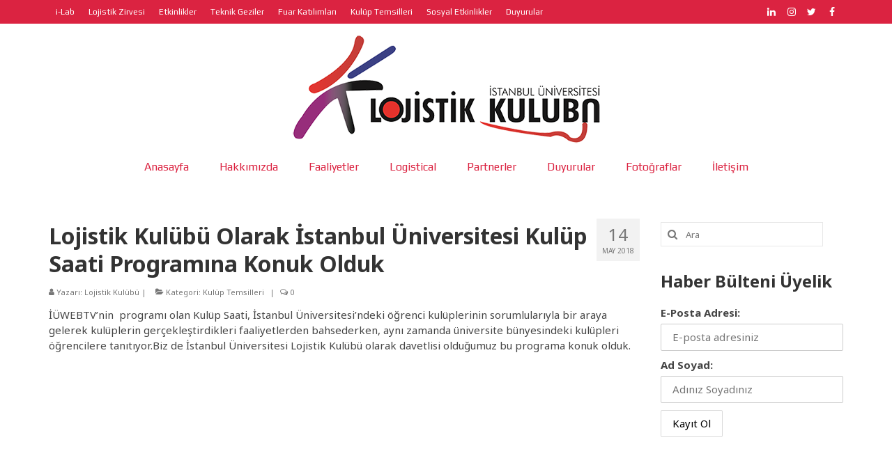

--- FILE ---
content_type: text/html; charset=UTF-8
request_url: https://www.lojistikkulubu.ist/lojistik-kulubu-olarak-istanbul-universitesi-kulup-saati-programina-konuk-olduk/
body_size: 11708
content:
<!DOCTYPE html>
<html class="no-js" lang="tr" itemscope="itemscope" itemtype="https://schema.org/WebPage">
<head>
  <meta charset="UTF-8">
  <meta name="viewport" content="width=device-width, initial-scale=1.0">
  <meta http-equiv="X-UA-Compatible" content="IE=edge">
  <title>Lojistik Kulübü Olarak İstanbul Üniversitesi Kulüp Saati Programına Konuk Olduk &#8211; Lojistik Kulübü</title>
<meta name='robots' content='max-image-preview:large' />
<link rel='dns-prefetch' href='//fonts.googleapis.com' />
<link rel="alternate" type="application/rss+xml" title="Lojistik Kulübü &raquo; akışı" href="https://www.lojistikkulubu.ist/feed/" />
<link rel="alternate" type="application/rss+xml" title="Lojistik Kulübü &raquo; yorum akışı" href="https://www.lojistikkulubu.ist/comments/feed/" />
<link rel="alternate" type="application/rss+xml" title="Lojistik Kulübü &raquo; Lojistik Kulübü Olarak İstanbul Üniversitesi Kulüp Saati Programına Konuk Olduk yorum akışı" href="https://www.lojistikkulubu.ist/lojistik-kulubu-olarak-istanbul-universitesi-kulup-saati-programina-konuk-olduk/feed/" />
<script type="text/javascript">
/* <![CDATA[ */
window._wpemojiSettings = {"baseUrl":"https:\/\/s.w.org\/images\/core\/emoji\/15.0.3\/72x72\/","ext":".png","svgUrl":"https:\/\/s.w.org\/images\/core\/emoji\/15.0.3\/svg\/","svgExt":".svg","source":{"concatemoji":"https:\/\/www.lojistikkulubu.ist\/wp-includes\/js\/wp-emoji-release.min.js?ver=6.6.4"}};
/*! This file is auto-generated */
!function(i,n){var o,s,e;function c(e){try{var t={supportTests:e,timestamp:(new Date).valueOf()};sessionStorage.setItem(o,JSON.stringify(t))}catch(e){}}function p(e,t,n){e.clearRect(0,0,e.canvas.width,e.canvas.height),e.fillText(t,0,0);var t=new Uint32Array(e.getImageData(0,0,e.canvas.width,e.canvas.height).data),r=(e.clearRect(0,0,e.canvas.width,e.canvas.height),e.fillText(n,0,0),new Uint32Array(e.getImageData(0,0,e.canvas.width,e.canvas.height).data));return t.every(function(e,t){return e===r[t]})}function u(e,t,n){switch(t){case"flag":return n(e,"\ud83c\udff3\ufe0f\u200d\u26a7\ufe0f","\ud83c\udff3\ufe0f\u200b\u26a7\ufe0f")?!1:!n(e,"\ud83c\uddfa\ud83c\uddf3","\ud83c\uddfa\u200b\ud83c\uddf3")&&!n(e,"\ud83c\udff4\udb40\udc67\udb40\udc62\udb40\udc65\udb40\udc6e\udb40\udc67\udb40\udc7f","\ud83c\udff4\u200b\udb40\udc67\u200b\udb40\udc62\u200b\udb40\udc65\u200b\udb40\udc6e\u200b\udb40\udc67\u200b\udb40\udc7f");case"emoji":return!n(e,"\ud83d\udc26\u200d\u2b1b","\ud83d\udc26\u200b\u2b1b")}return!1}function f(e,t,n){var r="undefined"!=typeof WorkerGlobalScope&&self instanceof WorkerGlobalScope?new OffscreenCanvas(300,150):i.createElement("canvas"),a=r.getContext("2d",{willReadFrequently:!0}),o=(a.textBaseline="top",a.font="600 32px Arial",{});return e.forEach(function(e){o[e]=t(a,e,n)}),o}function t(e){var t=i.createElement("script");t.src=e,t.defer=!0,i.head.appendChild(t)}"undefined"!=typeof Promise&&(o="wpEmojiSettingsSupports",s=["flag","emoji"],n.supports={everything:!0,everythingExceptFlag:!0},e=new Promise(function(e){i.addEventListener("DOMContentLoaded",e,{once:!0})}),new Promise(function(t){var n=function(){try{var e=JSON.parse(sessionStorage.getItem(o));if("object"==typeof e&&"number"==typeof e.timestamp&&(new Date).valueOf()<e.timestamp+604800&&"object"==typeof e.supportTests)return e.supportTests}catch(e){}return null}();if(!n){if("undefined"!=typeof Worker&&"undefined"!=typeof OffscreenCanvas&&"undefined"!=typeof URL&&URL.createObjectURL&&"undefined"!=typeof Blob)try{var e="postMessage("+f.toString()+"("+[JSON.stringify(s),u.toString(),p.toString()].join(",")+"));",r=new Blob([e],{type:"text/javascript"}),a=new Worker(URL.createObjectURL(r),{name:"wpTestEmojiSupports"});return void(a.onmessage=function(e){c(n=e.data),a.terminate(),t(n)})}catch(e){}c(n=f(s,u,p))}t(n)}).then(function(e){for(var t in e)n.supports[t]=e[t],n.supports.everything=n.supports.everything&&n.supports[t],"flag"!==t&&(n.supports.everythingExceptFlag=n.supports.everythingExceptFlag&&n.supports[t]);n.supports.everythingExceptFlag=n.supports.everythingExceptFlag&&!n.supports.flag,n.DOMReady=!1,n.readyCallback=function(){n.DOMReady=!0}}).then(function(){return e}).then(function(){var e;n.supports.everything||(n.readyCallback(),(e=n.source||{}).concatemoji?t(e.concatemoji):e.wpemoji&&e.twemoji&&(t(e.twemoji),t(e.wpemoji)))}))}((window,document),window._wpemojiSettings);
/* ]]> */
</script>
<style type="text/css">
.hasCountdown{text-shadow:transparent 0 1px 1px;overflow:hidden;padding:5px}
.countdown_rtl{direction:rtl}
.countdown_holding span{background-color:#ccc}
.countdown_row{clear:both;width:100%;text-align:center}
.countdown_show1 .countdown_section{width:98%}
.countdown_show2 .countdown_section{width:48%}
.countdown_show3 .countdown_section{width:32.5%}
.countdown_show4 .countdown_section{width:24.5%}
.countdown_show5 .countdown_section{width:19.5%}
.countdown_show6 .countdown_section{width:16.25%}
.countdown_show7 .countdown_section{width:14%}
.countdown_section{display:block;float:left;font-size:75%;text-align:center;margin:3px 0}
.countdown_amount{font-size:200%}
.countdown_descr{display:block;width:100%}
a.countdown_infolink{display:block;border-radius:10px;width:14px;height:13px;float:right;font-size:9px;line-height:13px;font-weight:700;text-align:center;position:relative;top:-15px;border:1px solid}
#countdown-preview{padding:10px}
</style>
<link rel='stylesheet' id='sbi_styles-css' href='https://www.lojistikkulubu.ist/wp-content/plugins/instagram-feed/css/sbi-styles.min.css?ver=6.10.0' type='text/css' media='all' />
<style id='wp-emoji-styles-inline-css' type='text/css'>

	img.wp-smiley, img.emoji {
		display: inline !important;
		border: none !important;
		box-shadow: none !important;
		height: 1em !important;
		width: 1em !important;
		margin: 0 0.07em !important;
		vertical-align: -0.1em !important;
		background: none !important;
		padding: 0 !important;
	}
</style>
<link rel='stylesheet' id='wp-block-library-css' href='https://www.lojistikkulubu.ist/wp-includes/css/dist/block-library/style.min.css?ver=6.6.4' type='text/css' media='all' />
<style id='classic-theme-styles-inline-css' type='text/css'>
/*! This file is auto-generated */
.wp-block-button__link{color:#fff;background-color:#32373c;border-radius:9999px;box-shadow:none;text-decoration:none;padding:calc(.667em + 2px) calc(1.333em + 2px);font-size:1.125em}.wp-block-file__button{background:#32373c;color:#fff;text-decoration:none}
</style>
<style id='global-styles-inline-css' type='text/css'>
:root{--wp--preset--aspect-ratio--square: 1;--wp--preset--aspect-ratio--4-3: 4/3;--wp--preset--aspect-ratio--3-4: 3/4;--wp--preset--aspect-ratio--3-2: 3/2;--wp--preset--aspect-ratio--2-3: 2/3;--wp--preset--aspect-ratio--16-9: 16/9;--wp--preset--aspect-ratio--9-16: 9/16;--wp--preset--color--black: #000;--wp--preset--color--cyan-bluish-gray: #abb8c3;--wp--preset--color--white: #fff;--wp--preset--color--pale-pink: #f78da7;--wp--preset--color--vivid-red: #cf2e2e;--wp--preset--color--luminous-vivid-orange: #ff6900;--wp--preset--color--luminous-vivid-amber: #fcb900;--wp--preset--color--light-green-cyan: #7bdcb5;--wp--preset--color--vivid-green-cyan: #00d084;--wp--preset--color--pale-cyan-blue: #8ed1fc;--wp--preset--color--vivid-cyan-blue: #0693e3;--wp--preset--color--vivid-purple: #9b51e0;--wp--preset--color--virtue-primary: #db2341;--wp--preset--color--virtue-primary-light: #6c8dab;--wp--preset--color--very-light-gray: #eee;--wp--preset--color--very-dark-gray: #444;--wp--preset--gradient--vivid-cyan-blue-to-vivid-purple: linear-gradient(135deg,rgba(6,147,227,1) 0%,rgb(155,81,224) 100%);--wp--preset--gradient--light-green-cyan-to-vivid-green-cyan: linear-gradient(135deg,rgb(122,220,180) 0%,rgb(0,208,130) 100%);--wp--preset--gradient--luminous-vivid-amber-to-luminous-vivid-orange: linear-gradient(135deg,rgba(252,185,0,1) 0%,rgba(255,105,0,1) 100%);--wp--preset--gradient--luminous-vivid-orange-to-vivid-red: linear-gradient(135deg,rgba(255,105,0,1) 0%,rgb(207,46,46) 100%);--wp--preset--gradient--very-light-gray-to-cyan-bluish-gray: linear-gradient(135deg,rgb(238,238,238) 0%,rgb(169,184,195) 100%);--wp--preset--gradient--cool-to-warm-spectrum: linear-gradient(135deg,rgb(74,234,220) 0%,rgb(151,120,209) 20%,rgb(207,42,186) 40%,rgb(238,44,130) 60%,rgb(251,105,98) 80%,rgb(254,248,76) 100%);--wp--preset--gradient--blush-light-purple: linear-gradient(135deg,rgb(255,206,236) 0%,rgb(152,150,240) 100%);--wp--preset--gradient--blush-bordeaux: linear-gradient(135deg,rgb(254,205,165) 0%,rgb(254,45,45) 50%,rgb(107,0,62) 100%);--wp--preset--gradient--luminous-dusk: linear-gradient(135deg,rgb(255,203,112) 0%,rgb(199,81,192) 50%,rgb(65,88,208) 100%);--wp--preset--gradient--pale-ocean: linear-gradient(135deg,rgb(255,245,203) 0%,rgb(182,227,212) 50%,rgb(51,167,181) 100%);--wp--preset--gradient--electric-grass: linear-gradient(135deg,rgb(202,248,128) 0%,rgb(113,206,126) 100%);--wp--preset--gradient--midnight: linear-gradient(135deg,rgb(2,3,129) 0%,rgb(40,116,252) 100%);--wp--preset--font-size--small: 13px;--wp--preset--font-size--medium: 20px;--wp--preset--font-size--large: 36px;--wp--preset--font-size--x-large: 42px;--wp--preset--spacing--20: 0.44rem;--wp--preset--spacing--30: 0.67rem;--wp--preset--spacing--40: 1rem;--wp--preset--spacing--50: 1.5rem;--wp--preset--spacing--60: 2.25rem;--wp--preset--spacing--70: 3.38rem;--wp--preset--spacing--80: 5.06rem;--wp--preset--shadow--natural: 6px 6px 9px rgba(0, 0, 0, 0.2);--wp--preset--shadow--deep: 12px 12px 50px rgba(0, 0, 0, 0.4);--wp--preset--shadow--sharp: 6px 6px 0px rgba(0, 0, 0, 0.2);--wp--preset--shadow--outlined: 6px 6px 0px -3px rgba(255, 255, 255, 1), 6px 6px rgba(0, 0, 0, 1);--wp--preset--shadow--crisp: 6px 6px 0px rgba(0, 0, 0, 1);}:where(.is-layout-flex){gap: 0.5em;}:where(.is-layout-grid){gap: 0.5em;}body .is-layout-flex{display: flex;}.is-layout-flex{flex-wrap: wrap;align-items: center;}.is-layout-flex > :is(*, div){margin: 0;}body .is-layout-grid{display: grid;}.is-layout-grid > :is(*, div){margin: 0;}:where(.wp-block-columns.is-layout-flex){gap: 2em;}:where(.wp-block-columns.is-layout-grid){gap: 2em;}:where(.wp-block-post-template.is-layout-flex){gap: 1.25em;}:where(.wp-block-post-template.is-layout-grid){gap: 1.25em;}.has-black-color{color: var(--wp--preset--color--black) !important;}.has-cyan-bluish-gray-color{color: var(--wp--preset--color--cyan-bluish-gray) !important;}.has-white-color{color: var(--wp--preset--color--white) !important;}.has-pale-pink-color{color: var(--wp--preset--color--pale-pink) !important;}.has-vivid-red-color{color: var(--wp--preset--color--vivid-red) !important;}.has-luminous-vivid-orange-color{color: var(--wp--preset--color--luminous-vivid-orange) !important;}.has-luminous-vivid-amber-color{color: var(--wp--preset--color--luminous-vivid-amber) !important;}.has-light-green-cyan-color{color: var(--wp--preset--color--light-green-cyan) !important;}.has-vivid-green-cyan-color{color: var(--wp--preset--color--vivid-green-cyan) !important;}.has-pale-cyan-blue-color{color: var(--wp--preset--color--pale-cyan-blue) !important;}.has-vivid-cyan-blue-color{color: var(--wp--preset--color--vivid-cyan-blue) !important;}.has-vivid-purple-color{color: var(--wp--preset--color--vivid-purple) !important;}.has-black-background-color{background-color: var(--wp--preset--color--black) !important;}.has-cyan-bluish-gray-background-color{background-color: var(--wp--preset--color--cyan-bluish-gray) !important;}.has-white-background-color{background-color: var(--wp--preset--color--white) !important;}.has-pale-pink-background-color{background-color: var(--wp--preset--color--pale-pink) !important;}.has-vivid-red-background-color{background-color: var(--wp--preset--color--vivid-red) !important;}.has-luminous-vivid-orange-background-color{background-color: var(--wp--preset--color--luminous-vivid-orange) !important;}.has-luminous-vivid-amber-background-color{background-color: var(--wp--preset--color--luminous-vivid-amber) !important;}.has-light-green-cyan-background-color{background-color: var(--wp--preset--color--light-green-cyan) !important;}.has-vivid-green-cyan-background-color{background-color: var(--wp--preset--color--vivid-green-cyan) !important;}.has-pale-cyan-blue-background-color{background-color: var(--wp--preset--color--pale-cyan-blue) !important;}.has-vivid-cyan-blue-background-color{background-color: var(--wp--preset--color--vivid-cyan-blue) !important;}.has-vivid-purple-background-color{background-color: var(--wp--preset--color--vivid-purple) !important;}.has-black-border-color{border-color: var(--wp--preset--color--black) !important;}.has-cyan-bluish-gray-border-color{border-color: var(--wp--preset--color--cyan-bluish-gray) !important;}.has-white-border-color{border-color: var(--wp--preset--color--white) !important;}.has-pale-pink-border-color{border-color: var(--wp--preset--color--pale-pink) !important;}.has-vivid-red-border-color{border-color: var(--wp--preset--color--vivid-red) !important;}.has-luminous-vivid-orange-border-color{border-color: var(--wp--preset--color--luminous-vivid-orange) !important;}.has-luminous-vivid-amber-border-color{border-color: var(--wp--preset--color--luminous-vivid-amber) !important;}.has-light-green-cyan-border-color{border-color: var(--wp--preset--color--light-green-cyan) !important;}.has-vivid-green-cyan-border-color{border-color: var(--wp--preset--color--vivid-green-cyan) !important;}.has-pale-cyan-blue-border-color{border-color: var(--wp--preset--color--pale-cyan-blue) !important;}.has-vivid-cyan-blue-border-color{border-color: var(--wp--preset--color--vivid-cyan-blue) !important;}.has-vivid-purple-border-color{border-color: var(--wp--preset--color--vivid-purple) !important;}.has-vivid-cyan-blue-to-vivid-purple-gradient-background{background: var(--wp--preset--gradient--vivid-cyan-blue-to-vivid-purple) !important;}.has-light-green-cyan-to-vivid-green-cyan-gradient-background{background: var(--wp--preset--gradient--light-green-cyan-to-vivid-green-cyan) !important;}.has-luminous-vivid-amber-to-luminous-vivid-orange-gradient-background{background: var(--wp--preset--gradient--luminous-vivid-amber-to-luminous-vivid-orange) !important;}.has-luminous-vivid-orange-to-vivid-red-gradient-background{background: var(--wp--preset--gradient--luminous-vivid-orange-to-vivid-red) !important;}.has-very-light-gray-to-cyan-bluish-gray-gradient-background{background: var(--wp--preset--gradient--very-light-gray-to-cyan-bluish-gray) !important;}.has-cool-to-warm-spectrum-gradient-background{background: var(--wp--preset--gradient--cool-to-warm-spectrum) !important;}.has-blush-light-purple-gradient-background{background: var(--wp--preset--gradient--blush-light-purple) !important;}.has-blush-bordeaux-gradient-background{background: var(--wp--preset--gradient--blush-bordeaux) !important;}.has-luminous-dusk-gradient-background{background: var(--wp--preset--gradient--luminous-dusk) !important;}.has-pale-ocean-gradient-background{background: var(--wp--preset--gradient--pale-ocean) !important;}.has-electric-grass-gradient-background{background: var(--wp--preset--gradient--electric-grass) !important;}.has-midnight-gradient-background{background: var(--wp--preset--gradient--midnight) !important;}.has-small-font-size{font-size: var(--wp--preset--font-size--small) !important;}.has-medium-font-size{font-size: var(--wp--preset--font-size--medium) !important;}.has-large-font-size{font-size: var(--wp--preset--font-size--large) !important;}.has-x-large-font-size{font-size: var(--wp--preset--font-size--x-large) !important;}
:where(.wp-block-post-template.is-layout-flex){gap: 1.25em;}:where(.wp-block-post-template.is-layout-grid){gap: 1.25em;}
:where(.wp-block-columns.is-layout-flex){gap: 2em;}:where(.wp-block-columns.is-layout-grid){gap: 2em;}
:root :where(.wp-block-pullquote){font-size: 1.5em;line-height: 1.6;}
</style>
<link rel='stylesheet' id='nbt-so-styles-css' href='https://www.lojistikkulubu.ist/wp-content/plugins/netbase-widgets-for-siteorigin/assets/nbt-so-style.min.css?ver=1.0' type='text/css' media='all' />
<link rel='stylesheet' id='rotatingtweets-css' href='https://www.lojistikkulubu.ist/wp-content/plugins/rotatingtweets/css/style.css?ver=6.6.4' type='text/css' media='all' />
<link rel='stylesheet' id='iw-defaults-css' href='https://www.lojistikkulubu.ist/wp-content/plugins/widgets-for-siteorigin/inc/../css/defaults.css?ver=1.4.7' type='text/css' media='all' />
<link rel='stylesheet' id='mc4wp-form-themes-css' href='https://www.lojistikkulubu.ist/wp-content/plugins/mailchimp-for-wp/assets/css/form-themes.css?ver=4.10.9' type='text/css' media='all' />
<style id='kadence-blocks-global-variables-inline-css' type='text/css'>
:root {--global-kb-font-size-sm:clamp(0.8rem, 0.73rem + 0.217vw, 0.9rem);--global-kb-font-size-md:clamp(1.1rem, 0.995rem + 0.326vw, 1.25rem);--global-kb-font-size-lg:clamp(1.75rem, 1.576rem + 0.543vw, 2rem);--global-kb-font-size-xl:clamp(2.25rem, 1.728rem + 1.63vw, 3rem);--global-kb-font-size-xxl:clamp(2.5rem, 1.456rem + 3.26vw, 4rem);--global-kb-font-size-xxxl:clamp(2.75rem, 0.489rem + 7.065vw, 6rem);}:root {--global-palette1: #3182CE;--global-palette2: #2B6CB0;--global-palette3: #1A202C;--global-palette4: #2D3748;--global-palette5: #4A5568;--global-palette6: #718096;--global-palette7: #EDF2F7;--global-palette8: #F7FAFC;--global-palette9: #ffffff;}
</style>
<link rel='stylesheet' id='virtue_theme-css' href='https://www.lojistikkulubu.ist/wp-content/themes/virtue/assets/css/virtue.css?ver=3.4.8' type='text/css' media='all' />
<link rel='stylesheet' id='virtue_skin-css' href='https://www.lojistikkulubu.ist/wp-content/themes/virtue/assets/css/skins/default.css?ver=3.4.8' type='text/css' media='all' />
<link rel='stylesheet' id='redux-google-fonts-virtue-css' href='https://fonts.googleapis.com/css?family=Lato%3A400%2C700%7CNoto+Sans%3A100%2C200%2C300%2C400%2C500%2C600%2C700%2C800%2C900%2C100italic%2C200italic%2C300italic%2C400italic%2C500italic%2C600italic%2C700italic%2C800italic%2C900italic%7CPlay%3A400&#038;subset=latin&#038;ver=6.6.4' type='text/css' media='all' />
<link rel='stylesheet' id='afg_colorbox_css-css' href='https://www.lojistikkulubu.ist/wp-content/plugins/awesome-flickr-gallery-plugin/colorbox/colorbox.css?ver=6.6.4' type='text/css' media='all' />
<link rel='stylesheet' id='afg_css-css' href='https://www.lojistikkulubu.ist/wp-content/plugins/awesome-flickr-gallery-plugin/afg.css?ver=6.6.4' type='text/css' media='all' />
<script type="text/javascript" src="https://www.lojistikkulubu.ist/wp-includes/js/tinymce/tinymce.min.js?ver=49110-20201110" id="wp-tinymce-root-js"></script>
<script type="text/javascript" src="https://www.lojistikkulubu.ist/wp-includes/js/tinymce/plugins/compat3x/plugin.min.js?ver=49110-20201110" id="wp-tinymce-js"></script>
<script type="text/javascript" src="https://www.lojistikkulubu.ist/wp-includes/js/jquery/jquery.min.js?ver=3.7.1" id="jquery-core-js"></script>
<script type="text/javascript" src="https://www.lojistikkulubu.ist/wp-includes/js/jquery/jquery-migrate.min.js?ver=3.4.1" id="jquery-migrate-js"></script>
<!--[if lt IE 9]>
<script type="text/javascript" src="https://www.lojistikkulubu.ist/wp-content/themes/virtue/assets/js/vendor/respond.min.js?ver=6.6.4" id="virtue-respond-js"></script>
<![endif]-->
<script type="text/javascript" src="https://www.lojistikkulubu.ist/wp-content/plugins/awesome-flickr-gallery-plugin/colorbox/jquery.colorbox-min.js?ver=6.6.4" id="afg_colorbox_script-js"></script>
<script type="text/javascript" src="https://www.lojistikkulubu.ist/wp-content/plugins/awesome-flickr-gallery-plugin/colorbox/mycolorbox.js?ver=6.6.4" id="afg_colorbox_js-js"></script>
<link rel="https://api.w.org/" href="https://www.lojistikkulubu.ist/wp-json/" /><link rel="alternate" title="JSON" type="application/json" href="https://www.lojistikkulubu.ist/wp-json/wp/v2/posts/3579" /><link rel="EditURI" type="application/rsd+xml" title="RSD" href="https://www.lojistikkulubu.ist/xmlrpc.php?rsd" />
<meta name="generator" content="WordPress 6.6.4" />
<link rel="canonical" href="https://www.lojistikkulubu.ist/lojistik-kulubu-olarak-istanbul-universitesi-kulup-saati-programina-konuk-olduk/" />
<link rel='shortlink' href='https://www.lojistikkulubu.ist/?p=3579' />
<link rel="alternate" title="oEmbed (JSON)" type="application/json+oembed" href="https://www.lojistikkulubu.ist/wp-json/oembed/1.0/embed?url=https%3A%2F%2Fwww.lojistikkulubu.ist%2Flojistik-kulubu-olarak-istanbul-universitesi-kulup-saati-programina-konuk-olduk%2F" />
<link rel="alternate" title="oEmbed (XML)" type="text/xml+oembed" href="https://www.lojistikkulubu.ist/wp-json/oembed/1.0/embed?url=https%3A%2F%2Fwww.lojistikkulubu.ist%2Flojistik-kulubu-olarak-istanbul-universitesi-kulup-saati-programina-konuk-olduk%2F&#038;format=xml" />
<style type="text/css">/* Start writing your custom CSS here */</style>
		<!-- GA Google Analytics @ https://m0n.co/ga -->
		<script>
			(function(i,s,o,g,r,a,m){i['GoogleAnalyticsObject']=r;i[r]=i[r]||function(){
			(i[r].q=i[r].q||[]).push(arguments)},i[r].l=1*new Date();a=s.createElement(o),
			m=s.getElementsByTagName(o)[0];a.async=1;a.src=g;m.parentNode.insertBefore(a,m)
			})(window,document,'script','https://www.google-analytics.com/analytics.js','ga');
			ga('create', 'UA-164876057-1', 'auto');
			ga('send', 'pageview');
		</script>

	<style type="text/css">#logo {padding-top:14px;}#logo {padding-bottom:3px;}#logo {margin-left:0px;}#logo {margin-right:0px;}#nav-main {margin-top:10px;}#nav-main {margin-bottom:10px;}.headerfont, .tp-caption {font-family:Noto Sans;}.topbarmenu ul li {font-family:Play;}.home-message:hover {background-color:#db2341; background-color: rgba(219, 35, 65, 0.6);}
  nav.woocommerce-pagination ul li a:hover, .wp-pagenavi a:hover, .panel-heading .accordion-toggle, .variations .kad_radio_variations label:hover, .variations .kad_radio_variations label.selectedValue {border-color: #db2341;}
  a, #nav-main ul.sf-menu ul li a:hover, .product_price ins .amount, .price ins .amount, .color_primary, .primary-color, #logo a.brand, #nav-main ul.sf-menu a:hover,
  .woocommerce-message:before, .woocommerce-info:before, #nav-second ul.sf-menu a:hover, .footerclass a:hover, .posttags a:hover, .subhead a:hover, .nav-trigger-case:hover .kad-menu-name, 
  .nav-trigger-case:hover .kad-navbtn, #kadbreadcrumbs a:hover, #wp-calendar a, .star-rating, .has-virtue-primary-color {color: #db2341;}
.widget_price_filter .ui-slider .ui-slider-handle, .product_item .kad_add_to_cart:hover, .product_item:hover a.button:hover, .product_item:hover .kad_add_to_cart:hover, .kad-btn-primary, html .woocommerce-page .widget_layered_nav ul.yith-wcan-label li a:hover, html .woocommerce-page .widget_layered_nav ul.yith-wcan-label li.chosen a,
.product-category.grid_item a:hover h5, .woocommerce-message .button, .widget_layered_nav_filters ul li a, .widget_layered_nav ul li.chosen a, .wpcf7 input.wpcf7-submit, .yith-wcan .yith-wcan-reset-navigation,
#containerfooter .menu li a:hover, .bg_primary, .portfolionav a:hover, .home-iconmenu a:hover, p.demo_store, .topclass, #commentform .form-submit #submit, .kad-hover-bg-primary:hover, .widget_shopping_cart_content .checkout,
.login .form-row .button, .variations .kad_radio_variations label.selectedValue, #payment #place_order, .wpcf7 input.wpcf7-back, .shop_table .actions input[type=submit].checkout-button, .cart_totals .checkout-button, input[type="submit"].button, .order-actions .button, .has-virtue-primary-background-color {background: #db2341;}input[type=number]::-webkit-inner-spin-button, input[type=number]::-webkit-outer-spin-button { -webkit-appearance: none; margin: 0; } input[type=number] {-moz-appearance: textfield;}.quantity input::-webkit-outer-spin-button,.quantity input::-webkit-inner-spin-button {display: none;}#containerfooter h3, #containerfooter, .footercredits p, .footerclass a, .footernav ul li a {color:#8c8c8c;}.product_item .product_details h5 {text-transform: none;}@media (max-width: 979px) {.nav-trigger .nav-trigger-case {position: static; display: block; width: 100%;}} @media (-webkit-min-device-pixel-ratio: 2), (min-resolution: 192dpi) {#logo .kad-standard-logo {display: none;} #logo .kad-retina-logo {display: block;}}.product_item .product_details h5 {min-height:40px;}[class*="wp-image"] {-webkit-box-shadow: none;-moz-box-shadow: none;box-shadow: none;border:none;}[class*="wp-image"]:hover {-webkit-box-shadow: none;-moz-box-shadow: none;box-shadow: none;border:none;}.light-dropshaddow {-webkit-box-shadow: none;-moz-box-shadow: none;box-shadow: none;}.entry-content p { margin-bottom:16px;}</style><style type="text/css" title="dynamic-css" class="options-output">header #logo a.brand,.logofont{font-family:Lato;line-height:40px;font-weight:400;font-style:normal;font-size:32px;}.kad_tagline{font-family:Lato;line-height:20px;font-weight:400;font-style:normal;color:#444444;font-size:14px;}.product_item .product_details h5{font-family:Lato;line-height:20px;font-weight:700;font-style:normal;font-size:16px;}h1{font-family:"Noto Sans";line-height:40px;font-weight:700;font-style:normal;font-size:32px;}h2{font-family:"Noto Sans";line-height:40px;font-weight:700;font-style:normal;font-size:28px;}h3{font-family:"Noto Sans";line-height:40px;font-weight:700;font-style:normal;font-size:24px;}h4{font-family:"Noto Sans";line-height:40px;font-weight:400;font-style:normal;font-size:20px;}h5{font-family:"Noto Sans";line-height:24px;font-weight:400;font-style:normal;font-size:18px;}body{font-family:"Noto Sans";line-height:22px;font-weight:400;font-style:normal;font-size:15px;}#nav-main ul.sf-menu a{font-family:Play;line-height:18px;font-weight:400;font-style:normal;color:#db2341;font-size:16px;}#nav-second ul.sf-menu a{font-family:Lato;line-height:22px;font-weight:400;font-style:normal;font-size:18px;}.kad-nav-inner .kad-mnav, .kad-mobile-nav .kad-nav-inner li a,.nav-trigger-case{font-family:Lato;line-height:20px;font-weight:400;font-style:normal;color:#48b563;font-size:16px;}</style></head>
<body class="post-template-default single single-post postid-3579 single-format-standard wp-embed-responsive wide lojistik-kulubu-olarak-istanbul-universitesi-kulup-saati-programina-konuk-olduk">
	<div id="kt-skip-link"><a href="#content">Skip to Main Content</a></div>
	<div id="wrapper" class="container">
	<header class="banner headerclass" itemscope itemtype="https://schema.org/WPHeader">
	<div id="topbar" class="topclass">
	<div class="container">
		<div class="row">
			<div class="col-md-9 col-sm-6 kad-topbar-left">
				<div class="topbarmenu clearfix">
				<ul id="menu-topbar" class="sf-menu"><li  class=" menu-item-233"><a href="https://www.lojistikkulubu.ist/category/i-lab/"><span>i-Lab</span></a></li>
<li  class=" menu-item-234"><a href="https://www.lojistikkulubu.ist/category/lojistik-zirvesi/"><span>Lojistik Zirvesi</span></a></li>
<li  class=" menu-item-237"><a href="https://www.lojistikkulubu.ist/category/etkinlikler/"><span>Etkinlikler</span></a></li>
<li  class=" menu-item-236"><a href="https://www.lojistikkulubu.ist/category/teknik-geziler/"><span>Teknik Geziler</span></a></li>
<li  class=" menu-item-235"><a href="https://www.lojistikkulubu.ist/category/fuar/"><span>Fuar Katılımları</span></a></li>
<li  class=" current-post-ancestor current-menu-parent current-post-parent menu-item-238"><a href="https://www.lojistikkulubu.ist/category/temsil/"><span>Kulüp Temsilleri</span></a></li>
<li  class=" menu-item-232"><a href="https://www.lojistikkulubu.ist/category/sosyal-etkinlikler/"><span>Sosyal Etkinlikler</span></a></li>
<li  class=" menu-item-361"><a href="https://www.lojistikkulubu.ist/category/duyuru/"><span>Duyurular</span></a></li>
</ul>				</div>
			</div><!-- close col-md-6 --> 
			<div class="col-md-3 col-sm-6 kad-topbar-right">
				<div id="topbar-search" class="topbar-widget">
					    <div class="virtue_social_widget clearfix">
      
<a href="https://www.facebook.com/%C4%B0stanbul-%C3%9Cniversitesi-Lojistik-Kul%C3%BCb%C3%BC-248120701920208/" class="facebook_link" title="Facebook" target="_blank" data-toggle="tooltip" data-placement="top" data-original-title="Facebook"><i class="icon-facebook"></i></a><a href="https://twitter.com/Lojistik_Kulubu" class="twitter_link" title="Twitter" target="_blank" data-toggle="tooltip" data-placement="top" data-original-title="Twitter"><i class="icon-twitter"></i></a><a href="http://instagram.com/iulojistik/" class="instagram_link" title="Instagram" target="_blank" data-toggle="tooltip" data-placement="top" data-original-title="Instagram"><i class="icon-instagram"></i></a><a href="https://www.linkedin.com/company/10325552?trk=prof-exp-company-name" class="linkedin_link" title="LinkedIn" target="_blank" data-toggle="tooltip" data-placement="top" data-original-title="LinkedIn"><i class="icon-linkedin"></i></a>    </div>
  				</div>
			</div> <!-- close col-md-6-->
		</div> <!-- Close Row -->
	</div> <!-- Close Container -->
</div>	<div class="container">
		<div class="row">
			<div class="col-md-12 clearfix kad-header-left">
				<div id="logo" class="logocase">
					<a class="brand logofont" href="https://www.lojistikkulubu.ist/">
													<div id="thelogo">
								<img src="https://www.lojistikkulubu.ist/wp-content/uploads/2016/11/Lojistik-Kulübü-Logo.png" alt="Lojistik Kulübü" width="447" height="160" class="kad-standard-logo" />
																<img src="https://www.lojistikkulubu.ist/wp-content/uploads/2016/11/Lojistik-Kulübü-Retina-Logo.png" alt="Lojistik Kulübü" width="1151" height="412" class="kad-retina-logo" style="max-height:160px" />
															</div>
												</a>
									</div> <!-- Close #logo -->
			</div><!-- close logo span -->
							<div class="col-md-12 kad-header-right">
					<nav id="nav-main" class="clearfix" itemscope itemtype="https://schema.org/SiteNavigationElement">
						<ul id="menu-navbar" class="sf-menu"><li  class=" menu-item-18"><a href="http://www.lojistikkulubu.ist/"><span>Anasayfa</span></a></li>
<li  class=" menu-item-17"><a href="https://www.lojistikkulubu.ist/hakkimizda/"><span>Hakkımızda</span></a></li>
<li  class=" menu-item-67"><a href="https://www.lojistikkulubu.ist/faaliyetler/"><span>Faaliyetler</span></a></li>
<li  class=" menu-item-33"><a href="https://www.lojistikkulubu.ist/logistical/"><span>Logistical</span></a></li>
<li  class=" menu-item-86"><a href="https://www.lojistikkulubu.ist/partnerler/"><span>Partnerler</span></a></li>
<li  class=" menu-item-222"><a href="https://www.lojistikkulubu.ist/category/duyuru/"><span>Duyurular</span></a></li>
<li  class=" menu-item-300"><a href="https://www.lojistikkulubu.ist/fotograflar/"><span>Fotoğraflar</span></a></li>
<li  class=" menu-item-21"><a href="https://www.lojistikkulubu.ist/iletisim/"><span>İletişim</span></a></li>
</ul>					</nav> 
				</div> <!-- Close menuclass-->
			       
		</div> <!-- Close Row -->
					<div id="mobile-nav-trigger" class="nav-trigger">
				<button class="nav-trigger-case mobileclass collapsed" data-toggle="collapse" data-target=".kad-nav-collapse">
					<span class="kad-navbtn"><i class="icon-reorder"></i></span>
					<span class="kad-menu-name">Menü</span>
				</button>
			</div>
			<div id="kad-mobile-nav" class="kad-mobile-nav">
				<div class="kad-nav-inner mobileclass">
					<div class="kad-nav-collapse">
					<ul id="menu-navbar-1" class="kad-mnav"><li  class="menu-anasayfa menu-item-18"><a href="http://www.lojistikkulubu.ist/"><span>Anasayfa</span></a></li>
<li  class="menu-hakkimizda menu-item-17"><a href="https://www.lojistikkulubu.ist/hakkimizda/"><span>Hakkımızda</span></a></li>
<li  class="menu-faaliyetler menu-item-67"><a href="https://www.lojistikkulubu.ist/faaliyetler/"><span>Faaliyetler</span></a></li>
<li  class="menu-logistical menu-item-33"><a href="https://www.lojistikkulubu.ist/logistical/"><span>Logistical</span></a></li>
<li  class="menu-partnerler menu-item-86"><a href="https://www.lojistikkulubu.ist/partnerler/"><span>Partnerler</span></a></li>
<li  class="menu-duyurular menu-item-222"><a href="https://www.lojistikkulubu.ist/category/duyuru/"><span>Duyurular</span></a></li>
<li  class="menu-fotograflar menu-item-300"><a href="https://www.lojistikkulubu.ist/fotograflar/"><span>Fotoğraflar</span></a></li>
<li  class="menu-iletisim menu-item-21"><a href="https://www.lojistikkulubu.ist/iletisim/"><span>İletişim</span></a></li>
</ul>					</div>
				</div>
			</div>
		 
	</div> <!-- Close Container -->
	</header>
	<div class="wrap contentclass" role="document">

	<div id="content" class="container">
	<div class="row single-article" itemscope itemtype="https://schema.org/BlogPosting">
		<div class="main col-lg-9 col-md-8" role="main">
					<article class="post-3579 post type-post status-publish format-standard has-post-thumbnail hentry category-temsil tag-kulup-saati tag-onur-ahcioglu tag-salih-emre-aytac">
			<div class="meta_post_image" itemprop="image" itemscope itemtype="https://schema.org/ImageObject"><meta itemprop="url" content="https://www.lojistikkulubu.ist/wp-content/uploads/2016/11/kulüp-temsili-.png"><meta itemprop="width" content="256"><meta itemprop="height" content="256"></div><div class="postmeta updated color_gray">
	<div class="postdate bg-lightgray headerfont">
		<meta itemprop="datePublished" content="2018-05-14T12:34:02+03:00">
		<span class="postday">14</span>
		May 2018	</div>
</div>				<header>

				<h1 class="entry-title" itemprop="name headline">Lojistik Kulübü Olarak İstanbul Üniversitesi Kulüp Saati Programına Konuk Olduk</h1><div class="subhead">
    <span class="postauthortop author vcard">
    <i class="icon-user"></i> Yazarı:  <span itemprop="author"><a href="https://www.lojistikkulubu.ist/author/lojistikkulubu/" class="fn" rel="author">Lojistik Kulübü</a></span> |</span>
      
    <span class="postedintop"><i class="icon-folder-open"></i> Kategori: <a href="https://www.lojistikkulubu.ist/category/temsil/" rel="category tag">Kulüp Temsilleri</a></span>     <span class="kad-hidepostedin">|</span>
    <span class="postcommentscount">
    <i class="icon-comments-alt"></i> 0    </span>
</div>				
				</header>

				<div class="entry-content" itemprop="articleBody">
					<p>İÜWEBTV’nin  programı olan Kulüp Saati, İstanbul Üniversitesi’ndeki öğrenci kulüplerinin sorumlularıyla bir araya gelerek kulüplerin gerçekleştirdikleri faaliyetlerden bahsederken, aynı zamanda üniversite bünyesindeki kulüpleri öğrencilere tanıtıyor.Biz de İstanbul Üniversitesi Lojistik Kulübü olarak davetlisi olduğumuz bu programa konuk olduk.</p>
<div class="kad-youtube-shortcode videofit"  ><iframe width="600" height="400" src="//www.youtube.com/embed/nxmAkjlChw4?autoplay=0&amp;controls=1&amp;fs=1&amp;modestbranding=0&amp;theme=dark&amp;rel=0&amp;loop=0" frameborder="0" allowfullscreen="true"></iframe></div>
<p>&nbsp;</p>
				</div>

				<footer class="single-footer">
				<span class="posttags"><i class="icon-tag"></i><a href="https://www.lojistikkulubu.ist/tag/kulup-saati/" rel="tag">Kulüp Saati</a>, <a href="https://www.lojistikkulubu.ist/tag/onur-ahcioglu/" rel="tag">Onur Ahçıoğlu</a>, <a href="https://www.lojistikkulubu.ist/tag/salih-emre-aytac/" rel="tag">Salih Emre Aytaç</a></span><meta itemscope itemprop="mainEntityOfPage" content="https://www.lojistikkulubu.ist/lojistik-kulubu-olarak-istanbul-universitesi-kulup-saati-programina-konuk-olduk/" itemType="https://schema.org/WebPage" itemid="https://www.lojistikkulubu.ist/lojistik-kulubu-olarak-istanbul-universitesi-kulup-saati-programina-konuk-olduk/"><meta itemprop="dateModified" content="2018-05-14T12:34:02+03:00"><div itemprop="publisher" itemscope itemtype="https://schema.org/Organization"><div itemprop="logo" itemscope itemtype="https://schema.org/ImageObject"><meta itemprop="url" content="https://www.lojistikkulubu.ist/wp-content/uploads/2016/11/Lojistik-Kulübü-Logo.png"><meta itemprop="width" content="447"><meta itemprop="height" content="160"></div><meta itemprop="name" content="Lojistik Kulübü"></div>				</footer>
			</article>
					</div>
		<aside class="col-lg-3 col-md-4 kad-sidebar" role="complementary" itemscope itemtype="https://schema.org/WPSideBar">
	<div class="sidebar">
		<section id="search-3" class="widget-1 widget-first widget widget_search"><div class="widget-inner"><form role="search" method="get" class="form-search" action="https://www.lojistikkulubu.ist/">
	<label>
		<span class="screen-reader-text">Şunu ara:</span>
		<input type="text" value="" name="s" class="search-query" placeholder="Ara">
	</label>
	<button type="submit" class="search-icon"><i class="icon-search"></i></button>
</form></div></section><section id="mc4wp_form_widget-2" class="widget-2 widget-last widget widget_mc4wp_form_widget"><div class="widget-inner"><h3>Haber Bülteni Üyelik</h3><script>(function() {
	window.mc4wp = window.mc4wp || {
		listeners: [],
		forms: {
			on: function(evt, cb) {
				window.mc4wp.listeners.push(
					{
						event   : evt,
						callback: cb
					}
				);
			}
		}
	}
})();
</script><!-- Mailchimp for WordPress v4.10.9 - https://wordpress.org/plugins/mailchimp-for-wp/ --><form id="mc4wp-form-1" class="mc4wp-form mc4wp-form-735 mc4wp-form-theme mc4wp-form-theme-light" method="post" data-id="735" data-name="Logistical Bülten" ><div class="mc4wp-form-fields"><p>
	<label>E-Posta Adresi: </label>
	<input type="email" name="EMAIL" placeholder="E-posta adresiniz" required />
</p>
<p>
    <label>Ad Soyad: </label>
    <input type="text" name="FNAME" placeholder="Adınız Soyadınız">
</p>

<p>
	<input type="submit" value="Kayıt Ol" />
</p></div><label style="display: none !important;">Leave this field empty if you're human: <input type="text" name="_mc4wp_honeypot" value="" tabindex="-1" autocomplete="off" /></label><input type="hidden" name="_mc4wp_timestamp" value="1769325617" /><input type="hidden" name="_mc4wp_form_id" value="735" /><input type="hidden" name="_mc4wp_form_element_id" value="mc4wp-form-1" /><div class="mc4wp-response"></div></form><!-- / Mailchimp for WordPress Plugin --></div></section>	</div><!-- /.sidebar -->
</aside><!-- /aside -->
			</div><!-- /.row-->
		</div><!-- /.content -->
	</div><!-- /.wrap -->
	<footer id="containerfooter" class="footerclass" itemscope itemtype="https://schema.org/WPFooter">
  <div class="container">
  	<div class="row">
  				        		                </div>
        <div class="footercredits clearfix">
    		
    		<div class="footernav clearfix"><ul id="menu-footnav" class="footermenu"><li  class=" menu-item-28"><a href="http://www.istanbul.edu.tr"><span>İstanbul Üniversitesi</span></a></li>
<li  class=" menu-item-27"><a href="http://ulastirmalojistik.istanbul.edu.tr"><span>Ulaştırma ve Lojistik Fakültesi</span></a></li>
</ul></div>        	<p>&copy; 2002 - 2026 Lojistik Kulübü 
Managed by Bahadır Fatih Yıldırım</p>
    	</div>

  </div>

</footer>

		</div><!--Wrapper-->
		
  <script>
      jQuery(document).ready(function($){


      equalheight = function(container){

          var currentTallest = 0,
              currentRowStart = 0,
              rowDivs = new Array(),
              $el,
              topPosition = 0;
          $(container).each(function() {

              $el = $(this);
              $($el).height('auto')
              topPostion = $el.position().top;

              if (currentRowStart != topPostion) {
                  for (currentDiv = 0 ; currentDiv < rowDivs.length ; currentDiv++) {
                      rowDivs[currentDiv].height(currentTallest);
                  }
                  rowDivs.length = 0; // empty the array
                  currentRowStart = topPostion;
                  currentTallest = $el.height();
                  rowDivs.push($el);
              } else {
                  rowDivs.push($el);
                  currentTallest = (currentTallest < $el.height()) ? ($el.height()) : (currentTallest);
              }
              for (currentDiv = 0 ; currentDiv < rowDivs.length ; currentDiv++) {
                  rowDivs[currentDiv].height(currentTallest);
              }
          });
      }

      $(window).load(function() {
          equalheight('.all_main .auto_height');
      });


      $(window).resize(function(){
          equalheight('.all_main .auto_height');
      });


      });
  </script>

   <script>



//    tabs

jQuery(document).ready(function($){

	(function ($) {
		$('.soua-tab ul.soua-tabs').addClass('active').find('> li:eq(0)').addClass('current');

		$('.soua-tab ul.soua-tabs li a').click(function (g) {
			var tab = $(this).closest('.soua-tab'),
				index = $(this).closest('li').index();

			tab.find('ul.soua-tabs > li').removeClass('current');
			$(this).closest('li').addClass('current');

			tab.find('.tab_content').find('div.tabs_item').not('div.tabs_item:eq(' + index + ')').slideUp();
			tab.find('.tab_content').find('div.tabs_item:eq(' + index + ')').slideDown();

			g.preventDefault();
		} );





//accordion

//    $('.accordion > li:eq(0) a').addClass('active').next().slideDown();

    $('.soua-main .soua-accordion-title').click(function(j) {
        var dropDown = $(this).closest('.soua-accordion').find('.soua-accordion-content');

        $(this).closest('.soua-accordion').find('.soua-accordion-content').not(dropDown).slideUp();

        if ($(this).hasClass('active')) {
            $(this).removeClass('active');
        } else {
            $(this).closest('.soua-accordion').find('.soua-accordion-title .active').removeClass('active');
            $(this).addClass('active');
        }

        dropDown.stop(false, true).slideToggle();

        j.preventDefault();
    });
})(jQuery);



});

</script><script>(function() {function maybePrefixUrlField () {
  const value = this.value.trim()
  if (value !== '' && value.indexOf('http') !== 0) {
    this.value = 'http://' + value
  }
}

const urlFields = document.querySelectorAll('.mc4wp-form input[type="url"]')
for (let j = 0; j < urlFields.length; j++) {
  urlFields[j].addEventListener('blur', maybePrefixUrlField)
}
})();</script><!-- Instagram Feed JS -->
<script type="text/javascript">
var sbiajaxurl = "https://www.lojistikkulubu.ist/wp-admin/admin-ajax.php";
</script>
<link rel='stylesheet' id='owl-css-css' href='https://www.lojistikkulubu.ist/wp-content/plugins/addon-so-widgets-bundle/css/owl.carousel.css?ver=6.6.4' type='text/css' media='all' />
<link rel='stylesheet' id='widgets-css-css' href='https://www.lojistikkulubu.ist/wp-content/plugins/addon-so-widgets-bundle/css/widgets.css?ver=6.6.4' type='text/css' media='all' />
<script type="text/javascript" src="https://www.lojistikkulubu.ist/wp-content/plugins/netbase-widgets-for-siteorigin/assets/js/accordion.min.js?ver=1.0" id="nbt-so-accordion-js"></script>
<script type="text/javascript" src="https://www.lojistikkulubu.ist/wp-content/plugins/netbase-widgets-for-siteorigin/assets/app.min.js?ver=1.0" id="nbt-so-scripts-js"></script>
<script type="text/javascript" src="https://www.lojistikkulubu.ist/wp-content/themes/virtue/assets/js/min/bootstrap-min.js?ver=3.4.8" id="bootstrap-js"></script>
<script type="text/javascript" src="https://www.lojistikkulubu.ist/wp-includes/js/hoverIntent.min.js?ver=1.10.2" id="hoverIntent-js"></script>
<script type="text/javascript" src="https://www.lojistikkulubu.ist/wp-includes/js/imagesloaded.min.js?ver=5.0.0" id="imagesloaded-js"></script>
<script type="text/javascript" src="https://www.lojistikkulubu.ist/wp-includes/js/masonry.min.js?ver=4.2.2" id="masonry-js"></script>
<script type="text/javascript" src="https://www.lojistikkulubu.ist/wp-content/themes/virtue/assets/js/min/plugins-min.js?ver=3.4.8" id="virtue_plugins-js"></script>
<script type="text/javascript" src="https://www.lojistikkulubu.ist/wp-content/themes/virtue/assets/js/min/main-min.js?ver=3.4.8" id="virtue_main-js"></script>
<script type="text/javascript" src="https://www.lojistikkulubu.ist/wp-content/plugins/wordpress-countdown-widget/js/jquery.countdown.min.js?ver=1.0" id="countdown-js"></script>
<script type="text/javascript" src="https://www.lojistikkulubu.ist/wp-content/plugins/addon-so-widgets-bundle/js/owl.carousel.min.js?ver=6.6.4" id="owl-js-js"></script>
<script type="text/javascript" defer src="https://www.lojistikkulubu.ist/wp-content/plugins/mailchimp-for-wp/assets/js/forms.js?ver=4.10.9" id="mc4wp-forms-api-js"></script>

<script>(function($) {
  $.countdown.regional['custom'] = {
    labels: [
      'Years', 
      'Months', 
      'Weeks', 
      'Days', 
      'Hours', 
      'Minutes', 
      'Seconds'
      ], 
    labels1: [
      'Yıl', 
      'Month', 
      'Week', 
      'Day', 
      'Hour', 
      'Minute', 
      'Second'
    ], 
    compactLabels: ['y', 'a', 'h', 'g'], 
    whichLabels: null, 
    timeSeparator: ':', 
    isRTL: false
  }; 
  $.countdown.setDefaults($.countdown.regional['custom']); 
})(jQuery);
</script>
	</body>
</html>